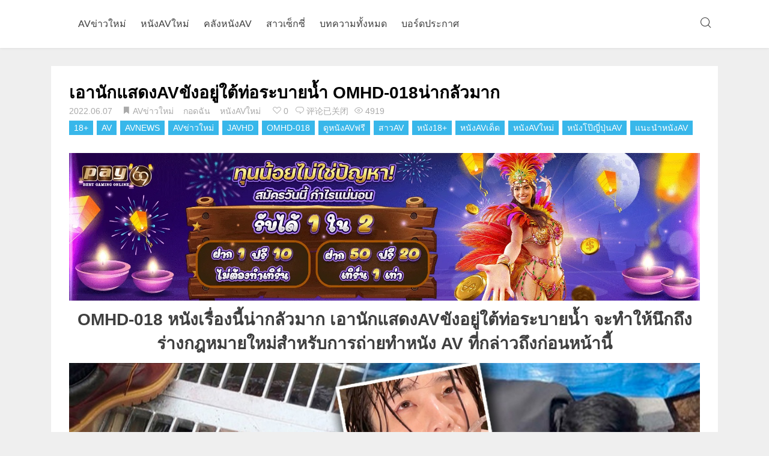

--- FILE ---
content_type: text/html; charset=UTF-8
request_url: https://www.onz88.com/archives/19866
body_size: 11334
content:
<!DOCTYPE html><html
lang="en"><head><title>เอานักแสดงAVขังอยู่ใต้ท่อระบายน้ำ OMHD-018น่ากลัวมาก</title><meta
charset="UTF-8"><meta
name="viewport" content="width=device-width,initial-scale=1"><meta
name="keywords" content="AVข่าวใหม่, กอดฉัน, หนังAVใหม่, 18+, AV, AVNEWS, AVข่าวใหม่, JAVHD, OMHD-018, ดูหนังAVฟรี, สาวAV, หนัง18+, หนังAVเด็ด, หนังAVใหม่, หนังโป๊ญี่ปุ่นAV, แนะนำหนังAV, onz88,สวรรค์ของมนุษย์"><meta
name="description" content="OMHD-018 หนังเรื่องนี้น่ากลัวมาก เอานักแสดงAVขังอยู่ใต้ท่อระบายน้ำ จะทำให้นึกถึงร่างกฎหมายใหม่สำหรับการถ่ายทำหนัง AV ที่กล่าวถึงก่อนหน้านี้คลิกที่นี่เพื่อดูเพิ"><link
rel="shortcut icon" href="http://onz88.com/wp-content/themes/BlackCandy/assets/images/favicon.ico" type="image/x-icon"><style>#wpadminbar #wp-admin-bar-wccp_free_top_button .ab-icon:before{content:"\f160";color:#02CA02;top:3px}#wpadminbar #wp-admin-bar-wccp_free_top_button .ab-icon{transform:rotate(45deg)}</style><meta
name='robots' content='max-image-preview:large' /><meta
name="description" content="พูดตามตรง ฉันไม่ชอบดูหนังที่ถูกเหยียดหยาม แต่ถ้ามีโปรเจ็กต์แบบนี้แสดงว่ามีตลาดสำหรับคนชอบโครงเรื่องโรคจิต นักแสดงAVบางคนต้องการทำเงิน"/><meta
name="robots" content="follow, index, max-snippet:-1, max-video-preview:-1, max-image-preview:large"/><link
rel="canonical" href="https://www.onz88.com/archives/19866" /><meta
property="og:locale" content="en_US"><meta
property="og:type" content="article"><meta
property="og:title" content="เอานักแสดงAVขังอยู่ใต้ท่อระบายน้ำ OMHD-018น่ากลัวมาก"><meta
property="og:description" content="พูดตามตรง ฉันไม่ชอบดูหนังที่ถูกเหยียดหยาม แต่ถ้ามีโปรเจ็กต์แบบนี้แสดงว่ามีตลาดสำหรับคนชอบโครงเรื่องโรคจิต นักแสดงAVบางคนต้องการทำเงิน"><meta
property="og:url" content="https://www.onz88.com/archives/19866"><meta
property="og:site_name" content="onz88"><meta
property="article:tag" content="18+"><meta
property="article:tag" content="AV"><meta
property="article:tag" content="AVNEWS"><meta
property="article:tag" content="AVข่าวใหม่"><meta
property="article:tag" content="JAVHD"><meta
property="article:tag" content="OMHD-018"><meta
property="article:tag" content="ดูหนังAVฟรี"><meta
property="article:tag" content="สาวAV"><meta
property="article:tag" content="หนัง18+"><meta
property="article:tag" content="หนังAVเด็ด"><meta
property="article:tag" content="หนังAVใหม่"><meta
property="article:tag" content="หนังโป๊ญี่ปุ่นAV"><meta
property="article:tag" content="แนะนำหนังAV"><meta
property="article:section" content="AVข่าวใหม่"><meta
property="article:published_time" content="2022-06-07T09:00:50+07:00"><meta
property="article:modified_time" content="2022-05-30T16:03:17+07:00"><meta
property="og:updated_time" content="2022-05-30T16:03:17+07:00"><meta
property="og:image" content="https://www.onz88.com/wp-content/uploads/2022/05/onzOMHD-018_1200x630.jpg"><meta
property="og:image:secure_url" content="https://www.onz88.com/wp-content/uploads/2022/05/onzOMHD-018_1200x630.jpg"><meta
property="og:image:width" content="1200"><meta
property="og:image:height" content="630"><meta
property="og:image:alt" content="OMHD-018"><meta
property="og:image:type" content="image/jpeg"><meta
name="twitter:card" content="summary_large_image"><meta
name="twitter:title" content="เอานักแสดงAVขังอยู่ใต้ท่อระบายน้ำ OMHD-018น่ากลัวมาก"><meta
name="twitter:description" content="พูดตามตรง ฉันไม่ชอบดูหนังที่ถูกเหยียดหยาม แต่ถ้ามีโปรเจ็กต์แบบนี้แสดงว่ามีตลาดสำหรับคนชอบโครงเรื่องโรคจิต นักแสดงAVบางคนต้องการทำเงิน"><meta
name="twitter:image" content="https://www.onz88.com/wp-content/uploads/2022/05/onzOMHD-018_1200x630.jpg"> <script type="application/ld+json">{"@context":"https:\/\/schema.org","@graph":[{"@type":"BlogPosting","headline":"\u0e40\u0e2d\u0e32\u0e19\u0e31\u0e01\u0e41\u0e2a\u0e14\u0e07AV\u0e02\u0e31\u0e07\u0e2d\u0e22\u0e39\u0e48\u0e43\u0e15\u0e49\u0e17\u0e48\u0e2d\u0e23\u0e30\u0e1a\u0e32\u0e22\u0e19\u0e49\u0e33 OMHD-018\u0e19\u0e48\u0e32\u0e01\u0e25\u0e31\u0e27\u0e21\u0e32\u0e01","datePublished":"2022-06-07T09:00:50+07:00","dateModified":"2022-05-30T16:03:17+07:00","publisher":{"@type":"Organization","name":"onz88","logo":{"@type":"ImageObject","url":false}},"mainEntityOfPage":{"@type":"WebPage","@id":"https:\/\/www.onz88.com\/archives\/19866"},"author":{"@type":"Person","name":"Goya"},"description":"\u0e1e\u0e39\u0e14\u0e15\u0e32\u0e21\u0e15\u0e23\u0e07 \u0e09\u0e31\u0e19\u0e44\u0e21\u0e48\u0e0a\u0e2d\u0e1a\u0e14\u0e39\u0e2b\u0e19\u0e31\u0e07\u0e17\u0e35\u0e48\u0e16\u0e39\u0e01\u0e40\u0e2b\u0e22\u0e35\u0e22\u0e14\u0e2b\u0e22\u0e32\u0e21 \u0e41\u0e15\u0e48\u0e16\u0e49\u0e32\u0e21\u0e35\u0e42\u0e1b\u0e23\u0e40\u0e08\u0e47\u0e01\u0e15\u0e4c\u0e41\u0e1a\u0e1a\u0e19\u0e35\u0e49\u0e41\u0e2a\u0e14\u0e07\u0e27\u0e48\u0e32\u0e21\u0e35\u0e15\u0e25\u0e32\u0e14\u0e2a\u0e33\u0e2b\u0e23\u0e31\u0e1a\u0e04\u0e19\u0e0a\u0e2d\u0e1a\u0e42\u0e04\u0e23\u0e07\u0e40\u0e23\u0e37\u0e48\u0e2d\u0e07\u0e42\u0e23\u0e04\u0e08\u0e34\u0e15 \u0e19\u0e31\u0e01\u0e41\u0e2a\u0e14\u0e07AV\u0e1a\u0e32\u0e07\u0e04\u0e19\u0e15\u0e49\u0e2d\u0e07\u0e01\u0e32\u0e23\u0e17\u0e33\u0e40\u0e07\u0e34\u0e19","image":{"@type":"ImageObject","url":"https:\/\/www.onz88.com\/wp-content\/uploads\/2022\/05\/onzOMHD-018_1200x630.jpg","width":1200,"height":630}}]}</script> <link
rel='dns-prefetch' href='//apps.bdimg.com' /><link
rel='dns-prefetch' href='//s.w.org' /><link
rel='stylesheet' id='wpo_min-header-0-css'  href='https://www.onz88.com/wp-content/cache/wpo-minify/1758526764/assets/wpo-minify-header-e97f2dd1.min.css' type='text/css' media='all' /> <script type='text/javascript' src='https://www.onz88.com/wp-content/cache/wpo-minify/1758526764/assets/wpo-minify-header-84e60a2d.min.js' id='wpo_min-header-0-js'></script> <link
rel='shortlink' href='https://www.onz88.com/?p=19866' /> <script type="text/javascript">window._zem_rp_post_id='19866';window._zem_rp_thumbnails=!0;window._zem_rp_post_title='%E0%B9%80%E0%B8%AD%E0%B8%B2%E0%B8%99%E0%B8%B1%E0%B8%81%E0%B9%81%E0%B8%AA%E0%B8%94%E0%B8%87AV%E0%B8%82%E0%B8%B1%E0%B8%87%E0%B8%AD%E0%B8%A2%E0%B8%B9%E0%B9%88%E0%B9%83%E0%B8%95%E0%B9%89%E0%B8%97%E0%B9%88%E0%B8%AD%E0%B8%A3%E0%B8%B0%E0%B8%9A%E0%B8%B2%E0%B8%A2%E0%B8%99%E0%B9%89%E0%B8%B3+OMHD-018%E0%B8%99%E0%B9%88%E0%B8%B2%E0%B8%81%E0%B8%A5%E0%B8%B1%E0%B8%A7%E0%B8%A1%E0%B8%B2%E0%B8%81';window._zem_rp_post_tags=['av%E0%B8%82%E0%B9%88%E0%B8%B2%E0%B8%A7%E0%B9%83%E0%B8%AB%E0%B8%A1%E0%B9%88','%E0%B8%AB%E0%B8%99%E0%B8%B1%E0%B8%8718%2B','av','%E0%B8%94%E0%B8%B9%E0%B8%AB%E0%B8%99%E0%B8%B1%E0%B8%87av%E0%B8%9F%E0%B8%A3%E0%B8%B5','%E0%B8%AB%E0%B8%99%E0%B8%B1%E0%B8%87%E0%B9%82%E0%B8%9B%E0%B9%8A%E0%B8%8D%E0%B8%B5%E0%B9%88','javhd','%E0%B8%AB%E0%B8%99%E0%B8%B1%E0%B8%87av%E0%B9%80%E0%B8%94%E0%B9%87%E0%B8%94','avnews','%E0%B8%AA%E0%B8%B2%E0%B8%A7av','%E0%B9%81%E0%B8%99%E0%B8%B0%E0%B8%99%E0%B8%B3%E0%B8%AB%E0%B8%99%E0%B8%B1%E0%B8%87av','18%2B','omhd-018','%E0%B8%AB%E0%B8%99%E0%B8%B1%E0%B8%87av%E0%B9%83%E0%B8%AB%E0%B8%A1%E0%B9%88','av%E0%B8%82%E0%B9%88%E0%B8%B2%E0%B8%A7%E0%B9%83%E0%B8%AB%E0%B8%A1%E0%B9%88','%E0%B8%81%E0%B8%AD%E0%B8%94%E0%B8%89%E0%B8%B1%E0%B8%99','%E0%B8%AB%E0%B8%99%E0%B8%B1%E0%B8%87av%E0%B9%83%E0%B8%AB%E0%B8%A1%E0%B9%88','av','dogma'];window._zem_rp_static_base_url='https://content.zemanta.com/static/';window._zem_rp_wp_ajax_url='https://www.onz88.com/wp-admin/admin-ajax.php';window._zem_rp_plugin_version='1.13';window._zem_rp_num_rel_posts='10'</script> <link
rel="stylesheet" href="https://www.onz88.com/wp-content/plugins/related-posts-by-zemanta-master/static/themes/vertical.css?version=1.13" /> <script id="wpcp_disable_selection" type="text/javascript">var image_save_msg='You are not allowed to save images!';var no_menu_msg='Context Menu disabled!';var smessage="Content is protected !!";function disableEnterKey(e){var elemtype=e.target.tagName;elemtype=elemtype.toUpperCase();if(elemtype=="TEXT"||elemtype=="TEXTAREA"||elemtype=="INPUT"||elemtype=="PASSWORD"||elemtype=="SELECT"||elemtype=="OPTION"||elemtype=="EMBED"){elemtype='TEXT'}
if(e.ctrlKey){var key;if(window.event)
key=window.event.keyCode;else key=e.which;if(elemtype!='TEXT'&&(key==97||key==65||key==67||key==99||key==88||key==120||key==26||key==85||key==86||key==83||key==43||key==73)){if(wccp_free_iscontenteditable(e))return!0;show_wpcp_message('You are not allowed to copy content or view source');return!1}else return!0}}
function wccp_free_iscontenteditable(e){var e=e||window.event;var target=e.target||e.srcElement;var elemtype=e.target.nodeName;elemtype=elemtype.toUpperCase();var iscontenteditable="false";if(typeof target.getAttribute!="undefined")iscontenteditable=target.getAttribute("contenteditable");var iscontenteditable2=!1;if(typeof target.isContentEditable!="undefined")iscontenteditable2=target.isContentEditable;if(target.parentElement.isContentEditable)iscontenteditable2=!0;if(iscontenteditable=="true"||iscontenteditable2==!0){if(typeof target.style!="undefined")target.style.cursor="text";return!0}}
function disable_copy(e){var e=e||window.event;var elemtype=e.target.tagName;elemtype=elemtype.toUpperCase();if(elemtype=="TEXT"||elemtype=="TEXTAREA"||elemtype=="INPUT"||elemtype=="PASSWORD"||elemtype=="SELECT"||elemtype=="OPTION"||elemtype=="EMBED"){elemtype='TEXT'}
if(wccp_free_iscontenteditable(e))return!0;var isSafari=/Safari/.test(navigator.userAgent)&&/Apple Computer/.test(navigator.vendor);var checker_IMG='';if(elemtype=="IMG"&&checker_IMG=='checked'&&e.detail>=2){show_wpcp_message(alertMsg_IMG);return!1}
if(elemtype!="TEXT"){if(smessage!==""&&e.detail==2)
show_wpcp_message(smessage);if(isSafari)
return!0;else return!1}}
function disable_copy_ie(){var e=e||window.event;var elemtype=window.event.srcElement.nodeName;elemtype=elemtype.toUpperCase();if(wccp_free_iscontenteditable(e))return!0;if(elemtype=="IMG"){show_wpcp_message(alertMsg_IMG);return!1}
if(elemtype!="TEXT"&&elemtype!="TEXTAREA"&&elemtype!="INPUT"&&elemtype!="PASSWORD"&&elemtype!="SELECT"&&elemtype!="OPTION"&&elemtype!="EMBED"){return!1}}
function reEnable(){return!0}
document.onkeydown=disableEnterKey;document.onselectstart=disable_copy_ie;if(navigator.userAgent.indexOf('MSIE')==-1){document.onmousedown=disable_copy;document.onclick=reEnable}
function disableSelection(target){if(typeof target.onselectstart!="undefined")
target.onselectstart=disable_copy_ie;else if(typeof target.style.MozUserSelect!="undefined"){target.style.MozUserSelect="none"}else target.onmousedown=function(){return!1}
target.style.cursor="default"}
window.onload=function(){disableSelection(document.body)};var onlongtouch;var timer;var touchduration=1000;var elemtype="";function touchstart(e){var e=e||window.event;var target=e.target||e.srcElement;elemtype=window.event.srcElement.nodeName;elemtype=elemtype.toUpperCase();if(!wccp_pro_is_passive())e.preventDefault();if(!timer){timer=setTimeout(onlongtouch,touchduration)}}
function touchend(){if(timer){clearTimeout(timer);timer=null}
onlongtouch()}
onlongtouch=function(e){if(elemtype!="TEXT"&&elemtype!="TEXTAREA"&&elemtype!="INPUT"&&elemtype!="PASSWORD"&&elemtype!="SELECT"&&elemtype!="EMBED"&&elemtype!="OPTION"){if(window.getSelection){if(window.getSelection().empty){window.getSelection().empty()}else if(window.getSelection().removeAllRanges){window.getSelection().removeAllRanges()}}else if(document.selection){document.selection.empty()}
return!1}};document.addEventListener("DOMContentLoaded",function(event){window.addEventListener("touchstart",touchstart,!1);window.addEventListener("touchend",touchend,!1)});function wccp_pro_is_passive(){var cold=!1,hike=function(){};try{const object1={};var aid=Object.defineProperty(object1,'passive',{get(){cold=!0}});window.addEventListener('test',hike,aid);window.removeEventListener('test',hike,aid)}catch(e){}
return cold}</script> <script id="wpcp_disable_Right_Click" type="text/javascript">document.ondragstart=function(){return!1}
function nocontext(e){return!1}
document.oncontextmenu=nocontext</script> <style>.unselectable{-moz-user-select:none;-webkit-user-select:none;cursor:default}html{-webkit-touch-callout:none;-webkit-user-select:none;-khtml-user-select:none;-moz-user-select:none;-ms-user-select:none;user-select:none;-webkit-tap-highlight-color:rgba(0,0,0,0)}</style> <script id="wpcp_css_disable_selection" type="text/javascript">var e=document.getElementsByTagName('body')[0];if(e){e.setAttribute('unselectable',on)}</script> <script>window.OneSignal=window.OneSignal||[];OneSignal.push(function(){OneSignal.SERVICE_WORKER_UPDATER_PATH="OneSignalSDKUpdaterWorker.js.php";OneSignal.SERVICE_WORKER_PATH="OneSignalSDKWorker.js.php";OneSignal.SERVICE_WORKER_PARAM={scope:'/'};OneSignal.setDefaultNotificationUrl("https://www.onz88.com");var oneSignal_options={};window._oneSignalInitOptions=oneSignal_options;oneSignal_options.wordpress=!0;oneSignal_options.appId='870ee3ef-4e63-48c7-a2c0-31f8f1ec1274';oneSignal_options.welcomeNotification={};oneSignal_options.welcomeNotification.title="";oneSignal_options.welcomeNotification.message="";oneSignal_options.subdomainName="Onz88";oneSignal_options.promptOptions={};oneSignal_options.notifyButton={};oneSignal_options.notifyButton.enable=!0;oneSignal_options.notifyButton.position='bottom-right';oneSignal_options.notifyButton.theme='default';oneSignal_options.notifyButton.size='medium';oneSignal_options.notifyButton.showCredit=!0;oneSignal_options.notifyButton.text={};OneSignal.init(window._oneSignalInitOptions);OneSignal.showSlidedownPrompt()});function documentInitOneSignal(){var oneSignal_elements=document.getElementsByClassName("OneSignal-prompt");var oneSignalLinkClickHandler=function(event){OneSignal.push(['registerForPushNotifications']);event.preventDefault()};for(var i=0;i<oneSignal_elements.length;i++)
oneSignal_elements[i].addEventListener('click',oneSignalLinkClickHandler,!1);}
if(document.readyState==='complete'){documentInitOneSignal()}else{window.addEventListener("load",function(event){documentInitOneSignal()})}</script> <link
rel="icon" href="https://www.onz88.com/wp-content/uploads/2019/05/cropped-mlogo-32x32.png" sizes="32x32" /><link
rel="icon" href="https://www.onz88.com/wp-content/uploads/2019/05/cropped-mlogo-192x192.png" sizes="192x192" /><link
rel="apple-touch-icon" href="https://www.onz88.com/wp-content/uploads/2019/05/cropped-mlogo-180x180.png" /><meta
name="msapplication-TileImage" content="https://www.onz88.com/wp-content/uploads/2019/05/cropped-mlogo-270x270.png" /><style type="text/css">.post-meta-categories,.custom-carousel,.custom-carousel .owl-prev,.custom-carousel .owl-next,.site-record:hover,.header-menu li a:hover,.post .post-title a:hover,#footer .footer-friends li a span:hover,#footer .footer-feature .footer-menu li a:hover,.widget-hotpost a:hover,.article-body a,.article-like .done,.comments .comments-list .comment .comment-body .comment-user a,.comments .comments-list .comment .children .comment-user a,#comment-nav-below .nav-inside .current,.widget-hotpost-brief i,.archive-header .archive-header-title{color:#38B7EA}.admin-login a:hover,.carousel-info-meta .carousel-info-category,.tagcloud a:hover,.calendar_wrap table td a,.article-meta .article-meta-tags a,.article-support .article-support-button a,.comments #respond .form-submit input{background-color:#38B7EA}.article-body h2,.article-body h3{border-left:5px solid #38B7EA}.admin-login a:hover,.article-like .done{border:1px solid #38B7EA}.page-category-img:after{background:#666;opacity:1}</style> <script>var carouselSwitcher="";var carouselType="image";var carouselOpacity="10";var carouselSpeed=3000;var carouselAnimateSpeed=600;var carouselAnimation="slide";var carouselMouseSwitcher="";var siteUrl="https://www.onz88.com";var imgUrl="https://www.onz88.com/wp-content/themes/BlackCandy/assets/images";var fancyboxSwitcher="";var isHomePage="";var pagType="infinite";var layoutType="dcolumn";var themeUrl="https://www.onz88.com/wp-content/themes/BlackCandy"</script> 
 <script async src="https://www.googletagmanager.com/gtag/js?id=UA-139566213-1"></script> <script>window.dataLayer=window.dataLayer||[];function gtag(){dataLayer.push(arguments)}
gtag('js',new Date());gtag('config','UA-139566213-1')</script> </head><body
class="post-template-default single single-post postid-19866 single-format-standard unselectable"><header
id="header"><nav
class="container"><div
class="logo hidden-sm">
<a
href="https://www.onz88.com" class="d-block">
<img
src="http://onz88.com/wp-content/uploads/2019/05/mlogo.png" alt="">
</a></div><div
class="mobile-logo show-sm">
<a
href="https://www.onz88.com" class="d-inline-block">
<img
src="http://onz88.com/wp-content/themes/BlackCandy/assets/images/logo_mobile.png" alt="">
</a></div><div
class="header-menu-wrap"><ul
id="menu-main-menu" class="header-menu"><li
id="menu-item-13666" class="menu-item menu-item-type-taxonomy menu-item-object-category current-post-ancestor current-menu-parent current-post-parent menu-item-13666"><a
href="https://www.onz88.com/archives/category/av_news">AVข่าวใหม่</a></li><li
id="menu-item-14012" class="menu-item menu-item-type-taxonomy menu-item-object-category current-post-ancestor current-menu-parent current-post-parent menu-item-14012"><a
href="https://www.onz88.com/archives/category/av_brief">หนังAVใหม่</a></li><li
id="menu-item-14011" class="menu-item menu-item-type-taxonomy menu-item-object-category menu-item-14011"><a
href="https://www.onz88.com/archives/category/av_video">คลังหนังAV</a></li><li
id="menu-item-2217" class="menu-item menu-item-type-taxonomy menu-item-object-category menu-item-2217"><a
href="https://www.onz88.com/archives/category/sexygirls">สาวเซ็กซี่</a></li><li
id="menu-item-2218" class="menu-item menu-item-type-taxonomy menu-item-object-category current-post-ancestor current-menu-parent current-post-parent menu-item-2218"><a
href="https://www.onz88.com/archives/category/hugyou">บทความทั้งหมด</a></li><li
id="menu-item-14925" class="menu-item menu-item-type-taxonomy menu-item-object-category menu-item-14925"><a
href="https://www.onz88.com/archives/category/announce">บอร์ดประกาศ</a></li></ul></div><div
class="search-button cursor-pointer">
<i
class="czs-search-l"></i>
<span
class="d-inline-block transition opacity-0"><i
class="czs-close-l"></i></span></div><div
class="menu-button"><div
class="nav-bar">
<span></span>
<span></span>
<span></span></div></div></nav><div
class="menu-wrap"><div
class="mobile-menu"><ul
id="menu-main-menu-1" class="mobile-menu-nav"><li
class="menu-item menu-item-type-taxonomy menu-item-object-category current-post-ancestor current-menu-parent current-post-parent menu-item-13666"><a
href="https://www.onz88.com/archives/category/av_news">AVข่าวใหม่</a></li><li
class="menu-item menu-item-type-taxonomy menu-item-object-category current-post-ancestor current-menu-parent current-post-parent menu-item-14012"><a
href="https://www.onz88.com/archives/category/av_brief">หนังAVใหม่</a></li><li
class="menu-item menu-item-type-taxonomy menu-item-object-category menu-item-14011"><a
href="https://www.onz88.com/archives/category/av_video">คลังหนังAV</a></li><li
class="menu-item menu-item-type-taxonomy menu-item-object-category menu-item-2217"><a
href="https://www.onz88.com/archives/category/sexygirls">สาวเซ็กซี่</a></li><li
class="menu-item menu-item-type-taxonomy menu-item-object-category current-post-ancestor current-menu-parent current-post-parent menu-item-2218"><a
href="https://www.onz88.com/archives/category/hugyou">บทความทั้งหมด</a></li><li
class="menu-item menu-item-type-taxonomy menu-item-object-category menu-item-14925"><a
href="https://www.onz88.com/archives/category/announce">บอร์ดประกาศ</a></li></ul></div></div></header><div
class="search-wrap transition"><div
class="container"><div
class="row"><form
role="search" method="get" action="https://www.onz88.com/" class="header-search">
<input
data-url="Q0JRU1Y=" type="search" name="s" title="Search" placeholder="搜索..." value="" ></form></div></div></div><script defer src="https://static.cloudflareinsights.com/beacon.min.js/vcd15cbe7772f49c399c6a5babf22c1241717689176015" integrity="sha512-ZpsOmlRQV6y907TI0dKBHq9Md29nnaEIPlkf84rnaERnq6zvWvPUqr2ft8M1aS28oN72PdrCzSjY4U6VaAw1EQ==" data-cf-beacon='{"version":"2024.11.0","token":"0229235459b945578ef9f722d65145a3","r":1,"server_timing":{"name":{"cfCacheStatus":true,"cfEdge":true,"cfExtPri":true,"cfL4":true,"cfOrigin":true,"cfSpeedBrain":true},"location_startswith":null}}' crossorigin="anonymous"></script>
</body><main
class="container pt-xs-6" id="pjax-content"><div
class="row"><div
class="col-md-12"><div
class="row" id="main"><article
class="article article-indent" id="post-19866"><div
class="article-title">
<a
href="https://www.onz88.com/archives/19866">
เอานักแสดงAVขังอยู่ใต้ท่อระบายน้ำ OMHD-018น่ากลัวมาก							</a></div><div
class="article-meta">
<span
class="article-meta-time">
2022.06.07							</span>
<i
class="czs-bookmark"></i>
<a
href="https://www.onz88.com/archives/category/av_news" rel="category tag">AVข่าวใหม่</a> <a
href="https://www.onz88.com/archives/category/hugyou" rel="category tag">กอดฉัน</a> <a
href="https://www.onz88.com/archives/category/av_brief" rel="category tag">หนังAVใหม่</a>&nbsp;
<i
class="czs-heart-l"></i>
<span
class="count">
0                                                            </span>&nbsp;
<i
class="czs-comment-l"></i>
<span
class="article-meta-comment">评论已关闭</span>                            <i
class="czs-eye-l"></i> 4919&nbsp;<div
class="article-meta-tags">
<a
href="https://www.onz88.com/archives/tag/18" rel="tag">18+</a> <a
href="https://www.onz88.com/archives/tag/av" rel="tag">AV</a> <a
href="https://www.onz88.com/archives/tag/avnews" rel="tag">AVNEWS</a> <a
href="https://www.onz88.com/archives/tag/av%e0%b8%82%e0%b9%88%e0%b8%b2%e0%b8%a7%e0%b9%83%e0%b8%ab%e0%b8%a1%e0%b9%88" rel="tag">AVข่าวใหม่</a> <a
href="https://www.onz88.com/archives/tag/javhd" rel="tag">JAVHD</a> <a
href="https://www.onz88.com/archives/tag/omhd-018" rel="tag">OMHD-018</a> <a
href="https://www.onz88.com/archives/tag/%e0%b8%94%e0%b8%b9%e0%b8%ab%e0%b8%99%e0%b8%b1%e0%b8%87av%e0%b8%9f%e0%b8%a3%e0%b8%b5" rel="tag">ดูหนังAVฟรี</a> <a
href="https://www.onz88.com/archives/tag/%e0%b8%aa%e0%b8%b2%e0%b8%a7av" rel="tag">สาวAV</a> <a
href="https://www.onz88.com/archives/tag/%e0%b8%ab%e0%b8%99%e0%b8%b1%e0%b8%8718" rel="tag">หนัง18+</a> <a
href="https://www.onz88.com/archives/tag/%e0%b8%ab%e0%b8%99%e0%b8%b1%e0%b8%87av%e0%b9%80%e0%b8%94%e0%b9%87%e0%b8%94" rel="tag">หนังAVเด็ด</a> <a
href="https://www.onz88.com/archives/tag/%e0%b8%ab%e0%b8%99%e0%b8%b1%e0%b8%87av%e0%b9%83%e0%b8%ab%e0%b8%a1%e0%b9%88" rel="tag">หนังAVใหม่</a> <a
href="https://www.onz88.com/archives/tag/%e0%b8%ab%e0%b8%99%e0%b8%b1%e0%b8%87%e0%b9%82%e0%b8%9b%e0%b9%8a%e0%b8%8d%e0%b8%b5%e0%b9%88%e0%b8%9b%e0%b8%b8%e0%b9%88%e0%b8%99av" rel="tag">หนังโป๊ญี่ปุ่นAV</a> <a
href="https://www.onz88.com/archives/tag/%e0%b9%81%e0%b8%99%e0%b8%b0%e0%b8%99%e0%b8%b3%e0%b8%ab%e0%b8%99%e0%b8%b1%e0%b8%87av" rel="tag">แนะนำหนังAV</a></div></div><div
class="article-body"><div
style="float: none; margin:10px 0 10px 0; text-align:center;">
<a
title="welcome bonus" href="https://www.p69game3.com/?pid=seo2na&amp;utm_source=onz&amp;utm_medium=at&amp;utm_campaign=banner" rel="nofollow noopener" target="_blank"><img
src="https://www.onz88.com/wp-content/uploads/2024/11/welcome.webp" alt="เอานักแสดงAVขังอยู่ใต้ท่อระบายน้ำ OMHD-018น่ากลัวมาก"></a></div><h1 style="text-align: center;">OMHD-018 หนังเรื่องนี้น่ากลัวมาก เอานักแสดงAVขังอยู่ใต้ท่อระบายน้ำ จะทำให้นึกถึงร่างกฎหมายใหม่สำหรับการถ่ายทำหนัง AV ที่กล่าวถึงก่อนหน้านี้</h1><p><img
loading="lazy" class="aligncenter wp-image-19867 size-full" src="https://www.onz88.com/wp-content/uploads/2022/05/onzOMHD-018_1200x630.jpg" alt="เอานักแสดงAVขังอยู่ใต้ท่อระบายน้ำ OMHD-018น่ากลัวมาก" width="1200" height="630" srcset="https://www.onz88.com/wp-content/uploads/2022/05/onzOMHD-018_1200x630.jpg 1200w, https://www.onz88.com/wp-content/uploads/2022/05/onzOMHD-018_1200x630-300x158.jpg 300w, https://www.onz88.com/wp-content/uploads/2022/05/onzOMHD-018_1200x630-1024x538.jpg 1024w, https://www.onz88.com/wp-content/uploads/2022/05/onzOMHD-018_1200x630-768x403.jpg 768w" sizes="(max-width: 1200px) 100vw, 1200px" /></p><h3 style="text-align: center;"><a
class="btn btn-warning" href="https://www.aoxx69.net/?utm_source=oz-icon&amp;utm_medium=nico&amp;utm_campaign=oz-icon" target="_blank" rel="noopener noreferrer">คลิกที่นี่เพื่อดูเพิ่มเติม</a></h3><p>&nbsp;</p><h2>
เอานักแสดงAVขังอยู่ใต้ท่อระบายน้ำ เมื่อเห็นโครงเรื่องทารุณเช่นนี้ เราจะมีความกังวลเกี่ยวกับสภาพร่างกายและจิตใจของนักแสดง และพวกเขาจะถูกบังคับหรือไม่ นั่นเป็นเหตุผลที่พูดถึงร่างกฎหมาย AV ใหม่อาจจะเป็นเพราะหนังประเภทนี้</h2><p>&nbsp;</p><p>พูดตามตรง ฉันไม่ชอบดูหนังที่ถูกเหยียดหยาม แต่ถ้ามีโปรเจ็กต์แบบนี้แสดงว่ามีตลาดสำหรับคนชอบโครงเรื่องโรคจิต นักแสดงAVบางคนต้องการทำเงิน ดังนั้นใช้เรื่องAVแบบนี้ทำมาเป็นจุดขาย จึงทำให้นักแสดง AV เหล่านี้เลือกเล่นโปรเจ็กต์ที่น่าอึดอัดใจแบบนี้</p><div
style="float: none; margin:10px 0 10px 0; text-align:center;">
<a
href="https://www.luckysiam.org?utm_source=onz&amp;utm_medium=at&amp;utm_campaign=banner" rel="sponsored noopener" target="_blank"><img
src="https://www.onz88.com/wp-content/uploads/2024/11/lucky.webp" alt="สาธุ 69"></a></div><p>ผู้สร้างหนัง Dogma ชอบถ่ายทำหนังโรคจิตแบบนี้มากที่สุด และถ่ายทำงานนี้ใช้น้ำเป็นหลัก การทรมานแบบพิเศษคือการขังคนไว้ในท่อระบายน้ำของสถานที่ก่อสร้าง และจากนั้นกระบวนการถ่ายทำที่ทนไม่ได้ทุกชนิดควบคู่ไปกับการใช้น้ำทุกประเภท พระเจ้า มันไม่สบายใจจริงๆนะ นักแสดงเหล่านี้ถูกหลอกให้สร้างรายได้จริงหรือ?ไม่น่าแปลกใจที่มีความเข้าใจผิดเช่นนี้ ฉันหวังว่านักแสดงหญิงประเภทนี้จะปรากฏขึ้นและบอกว่าพวกเขาไม่ได้ถูกบังคับหรือทารุณกรรม มิฉะนั้น กฎหมาย AV ใหม่ที่กล่าวถึงครั้งล่าสุดอาจเป็นจริงได้</p><p><img
loading="lazy" class="alignnone wp-image-19871 size-full" src="https://www.onz88.com/wp-content/uploads/2022/05/53289c57d578f5342899fb88697cd7f3.jpg" alt="OMHD-018" width="800" height="450" srcset="https://www.onz88.com/wp-content/uploads/2022/05/53289c57d578f5342899fb88697cd7f3.jpg 800w, https://www.onz88.com/wp-content/uploads/2022/05/53289c57d578f5342899fb88697cd7f3-300x169.jpg 300w, https://www.onz88.com/wp-content/uploads/2022/05/53289c57d578f5342899fb88697cd7f3-768x432.jpg 768w" sizes="(max-width: 800px) 100vw, 800px" /></p><p><img
loading="lazy" class="alignnone wp-image-19868 size-full" src="https://www.onz88.com/wp-content/uploads/2022/05/bec4dea1fd1f5429ec3292319cdd16e1.jpg" alt="OMHD-018" width="800" height="450" srcset="https://www.onz88.com/wp-content/uploads/2022/05/bec4dea1fd1f5429ec3292319cdd16e1.jpg 800w, https://www.onz88.com/wp-content/uploads/2022/05/bec4dea1fd1f5429ec3292319cdd16e1-300x169.jpg 300w, https://www.onz88.com/wp-content/uploads/2022/05/bec4dea1fd1f5429ec3292319cdd16e1-768x432.jpg 768w" sizes="(max-width: 800px) 100vw, 800px" /> <img
loading="lazy" class="alignnone wp-image-19869 size-full" src="https://www.onz88.com/wp-content/uploads/2022/05/6522821c29a00b3fa3f05d50662cf7c8.jpg" alt="OMHD-018" width="800" height="450" srcset="https://www.onz88.com/wp-content/uploads/2022/05/6522821c29a00b3fa3f05d50662cf7c8.jpg 800w, https://www.onz88.com/wp-content/uploads/2022/05/6522821c29a00b3fa3f05d50662cf7c8-300x169.jpg 300w, https://www.onz88.com/wp-content/uploads/2022/05/6522821c29a00b3fa3f05d50662cf7c8-768x432.jpg 768w" sizes="(max-width: 800px) 100vw, 800px" /> <img
loading="lazy" class="alignnone wp-image-19870 size-full" src="https://www.onz88.com/wp-content/uploads/2022/05/4134ed279369b4af99eacf1b7e379b62.jpg" alt="OMHD-018" width="800" height="450" srcset="https://www.onz88.com/wp-content/uploads/2022/05/4134ed279369b4af99eacf1b7e379b62.jpg 800w, https://www.onz88.com/wp-content/uploads/2022/05/4134ed279369b4af99eacf1b7e379b62-300x169.jpg 300w, https://www.onz88.com/wp-content/uploads/2022/05/4134ed279369b4af99eacf1b7e379b62-768x432.jpg 768w" sizes="(max-width: 800px) 100vw, 800px" /></p><div
style="float: none; margin:10px 0 10px 0; text-align:center;">
<a
href="https://line.betbar88.com/?utm_source=onz88&amp;utm_medium=nai&amp;utm_campaign=banner_ad" rel="sponsored noopener" target="_blank"><img
src="https://www.onz88.com/wp-content/uploads/2022/01/BetBar88BN_984x337.gif" alt="เอานักแสดงAVขังอยู่ใต้ท่อระบายน้ำ OMHD-018น่ากลัวมาก"></a></div><div
style="font-size: 0px; height: 0px; line-height: 0px; margin: 0; padding: 0; clear: both;"></div><div
class="zem_rp_wrap zem_rp_th_vertical" id="zem_rp_first"><div
class="zem_rp_content"><h3 class="related_post_title">คุณอาจจะชอบมัน</h3><ul
class="related_post zem_rp"><li
data-position="0" data-poid="in-23499" data-post-type="none"><a
href="https://www.onz88.com/archives/23499" class="zem_rp_thumbnail"><img
src="https://www.onz88.com/wp-content/uploads/2025/03/onzAraki_Noa_1200x630-150x150.jpg" alt="Araki Noa ดาราเอวีน้องใหม่ค่าย S1" width="150" height="150"  /></a><a
href="https://www.onz88.com/archives/23499" class="zem_rp_title">Araki Noa ดาราเอวีน้องใหม่ค่าย S1</a></li><li
data-position="1" data-poid="in-23053" data-post-type="none"><a
href="https://www.onz88.com/archives/23053" class="zem_rp_thumbnail"><img
src="https://www.onz88.com/wp-content/uploads/2024/09/onzKanna_Fuji_1200x630-150x150.jpg" alt="ถ้าคนที่คุณชอบของคุณเป็นดารา AV คุณจะสามารถเปิดใจคบหากับเธอได้หรือไม่?" width="150" height="150"  /></a><a
href="https://www.onz88.com/archives/23053" class="zem_rp_title">ถ้าคนที่คุณชอบของคุณเป็นดารา AV คุณจะสามารถเปิดใจคบหากับเธอได้หรือไม่?</a></li><li
data-position="2" data-poid="in-22801" data-post-type="none"><a
href="https://www.onz88.com/archives/22801" class="zem_rp_thumbnail"><img
src="https://www.onz88.com/wp-content/uploads/2024/06/onzRinhachimitsu_Problem_1200x630-150x150.jpg" alt="นักแสดง AV Rin Hachimitsu น่าจะมีปัญหากับทางต้นสังกัดแล้ว สาเหตุคืออะไร?" width="150" height="150"  /></a><a
href="https://www.onz88.com/archives/22801" class="zem_rp_title">นักแสดง AV Rin Hachimitsu น่าจะมีปัญหากับทางต้นสังกัดแล้ว สาเหตุคืออะไร?</a></li><li
data-position="3" data-poid="in-22772" data-post-type="none"><a
href="https://www.onz88.com/archives/22772" class="zem_rp_thumbnail"><img
src="https://www.onz88.com/wp-content/uploads/2024/05/onznewface_Yukatano_1200x630-150x150.jpg" alt="SONE-221 ดาราAV น้องใหม่ หน้าใสๆเอาใจสายนมใหญ่ Yuka Tano" width="150" height="150"  /></a><a
href="https://www.onz88.com/archives/22772" class="zem_rp_title">SONE-221 ดาราAV น้องใหม่ หน้าใสๆเอาใจสายนมใหญ่ Yuka Tano</a></li><li
data-position="4" data-poid="in-22726" data-post-type="none"><a
href="https://www.onz88.com/archives/22726" class="zem_rp_thumbnail"><img
src="https://www.onz88.com/wp-content/uploads/2024/05/onzShiina_Koharu_0514_1200x630-150x150.jpg" alt="START-013 ภูมิหลังที่แท้จริงของนักแสดง AV คนใหม่ Shiina Koharu" width="150" height="150"  /></a><a
href="https://www.onz88.com/archives/22726" class="zem_rp_title">START-013 ภูมิหลังที่แท้จริงของนักแสดง AV คนใหม่ Shiina Koharu</a></li><li
data-position="5" data-poid="in-22672" data-post-type="none"><a
href="https://www.onz88.com/archives/22672" class="zem_rp_thumbnail"><img
src="https://www.onz88.com/wp-content/uploads/2024/04/Onz88_0422_1200x630-150x150.jpg" alt="Miyazaki Chihiro นักแสดง AV หน้าใหม่ทางค่ายต้องที่ใช้เวลากว่าหนึ่งปีในการโน้มน้าวใจเธอ" width="150" height="150"  /></a><a
href="https://www.onz88.com/archives/22672" class="zem_rp_title">Miyazaki Chihiro นักแสดง AV หน้าใหม่ทางค่ายต้องที่ใช้เวลากว่าหนึ่งปีในการโน้มน้าวใจเธอ</a></li><li
data-position="6" data-poid="in-22666" data-post-type="none"><a
href="https://www.onz88.com/archives/22666" class="zem_rp_thumbnail"><img
src="https://www.onz88.com/wp-content/uploads/2024/04/onzAVTOP10_0415_1200x630-150x150.jpg" alt="CAWD-668 Hinako Matsui นักแสดง AV คนใหม่ที่เปิดตัวในฐานะศิลปิน" width="150" height="150"  /></a><a
href="https://www.onz88.com/archives/22666" class="zem_rp_title">CAWD-668 Hinako Matsui นักแสดง AV คนใหม่ที่เปิดตัวในฐานะศิลปิน</a></li><li
data-position="7" data-poid="in-22658" data-post-type="none"><a
href="https://www.onz88.com/archives/22658" class="zem_rp_thumbnail"><img
src="https://www.onz88.com/wp-content/uploads/2024/04/onznewface_Yakuno_1200x630-150x150.jpg" alt="IPZZ-370 Yakuno Marina ดารา AV หน้าใหม่ ยิ้มหวาน และหุ่นดี" width="150" height="150"  /></a><a
href="https://www.onz88.com/archives/22658" class="zem_rp_title">IPZZ-370 Yakuno Marina ดารา AV หน้าใหม่ ยิ้มหวาน และหุ่นดี</a></li><li
data-position="8" data-poid="in-22652" data-post-type="none"><a
href="https://www.onz88.com/archives/22652" class="zem_rp_thumbnail"><img
src="https://www.onz88.com/wp-content/uploads/2024/04/onz-0412-1200x630-1-150x150.jpg" alt="SONE-223 นักแสดง AV หน้าใหม่ Haru Kuraki ได้รับการกล่าวขานว่าเป็นนักแสดงหน้าใหม่อันดับต้น ๆ ที่แนะนำโดยค่ายหนังอย่างยิ่ง" width="150" height="150"  /></a><a
href="https://www.onz88.com/archives/22652" class="zem_rp_title">SONE-223 นักแสดง AV หน้าใหม่ Haru Kuraki ได้รับการกล่าวขานว่าเป็นนักแสดงหน้าใหม่อันดับต้น ๆ ที่แนะนำโดยค่ายหนังอย่างยิ่ง</a></li><li
data-position="9" data-poid="in-22538" data-post-type="none"><a
href="https://www.onz88.com/archives/22538" class="zem_rp_thumbnail"><img
src="https://www.onz88.com/wp-content/uploads/2024/03/onzKitaokaKarin_1200x630-150x150.jpg" alt="IPZZ-285 Kitaoka Karin AV หน้าใหม่ที่มาพร้อมลุคไอดอลสาว" width="150" height="150"  /></a><a
href="https://www.onz88.com/archives/22538" class="zem_rp_title">IPZZ-285 Kitaoka Karin AV หน้าใหม่ที่มาพร้อมลุคไอดอลสาว</a></li></ul></div></div><div
class="post-views post-19866 entry-meta">
<span
class="post-views-icon dashicons dashicons-chart-bar"></span>
<span
class="post-views-label">Post Views: </span>
<span
class="post-views-count">4,274</span></div></div></article><section
id="post-link"><div
class="md-6 post-link-previous">
上一篇: <a
href="https://www.onz88.com/archives/19845" rel="prev">เพื่อที่จะอยู่ญี่ปุ่นจึงเลือกถ่ายหนัง AV นักแสดง AV SOD STAR น้องใหม่ลูกครึ่ง Chizuru Emma</a></div><div
class="md-6 post-link-next">
下一篇: <a
href="https://www.onz88.com/archives/19873" rel="next">นักแสดง AV น้องใหม่ Ayase Kokoro แห่งหน้าอกพระเจ้าถูกกล่าวขานว่าอายุเพียง 18 ปี?</a></div></section><h5>评论已经关闭</h5></div></div><div
class="col-md-4 hidden"><div
class="row" style="padding-left: 30px;"><aside
id="sidebar"><div
class="sidebar-wrap"><div
class="affix"></div><div
class='sidebar-article'><div
id="cool_tag_cloud-2" class="widget widget_cool_tag_cloud"><div
class="widget-title">Tags</div><div
class="cool-tag-cloud"><div
class="ctcdefault"><div
class="ctcleft"><div
class="arial" style="text-transform:none!important;"><a
href="https://www.onz88.com/archives/tag/18" class="tag-cloud-link tag-link-9 ctc-active tag-link-position-1" style="font-size: 10px;">18+</a><a
href="https://www.onz88.com/archives/tag/av" class="tag-cloud-link tag-link-10 ctc-active tag-link-position-2" style="font-size: 10px;">AV</a><a
href="https://www.onz88.com/archives/tag/avnews" class="tag-cloud-link tag-link-45 ctc-active tag-link-position-3" style="font-size: 10px;">AVNEWS</a><a
href="https://www.onz88.com/archives/tag/av%e0%b8%82%e0%b9%88%e0%b8%b2%e0%b8%a7%e0%b9%83%e0%b8%ab%e0%b8%a1%e0%b9%88" class="tag-cloud-link tag-link-13 ctc-active tag-link-position-4" style="font-size: 10px;">AVข่าวใหม่</a><a
href="https://www.onz88.com/archives/tag/javhd" class="tag-cloud-link tag-link-19 ctc-active tag-link-position-5" style="font-size: 10px;">JAVHD</a><a
href="https://www.onz88.com/archives/tag/omhd-018" class="tag-cloud-link tag-link-2184 ctc-active tag-link-position-6" style="font-size: 10px;">OMHD-018</a><a
href="https://www.onz88.com/archives/tag/%e0%b8%94%e0%b8%b9%e0%b8%ab%e0%b8%99%e0%b8%b1%e0%b8%87av%e0%b8%9f%e0%b8%a3%e0%b8%b5" class="tag-cloud-link tag-link-16 ctc-active tag-link-position-7" style="font-size: 10px;">ดูหนังAVฟรี</a><a
href="https://www.onz88.com/archives/tag/%e0%b8%aa%e0%b8%b2%e0%b8%a7av" class="tag-cloud-link tag-link-370 ctc-active tag-link-position-8" style="font-size: 10px;">สาวAV</a><a
href="https://www.onz88.com/archives/tag/%e0%b8%ab%e0%b8%99%e0%b8%b1%e0%b8%8718" class="tag-cloud-link tag-link-149 ctc-active tag-link-position-9" style="font-size: 10px;">หนัง18+</a><a
href="https://www.onz88.com/archives/tag/%e0%b8%ab%e0%b8%99%e0%b8%b1%e0%b8%87av%e0%b9%80%e0%b8%94%e0%b9%87%e0%b8%94" class="tag-cloud-link tag-link-1255 ctc-active tag-link-position-10" style="font-size: 10px;">หนังAVเด็ด</a><a
href="https://www.onz88.com/archives/tag/%e0%b8%ab%e0%b8%99%e0%b8%b1%e0%b8%87av%e0%b9%83%e0%b8%ab%e0%b8%a1%e0%b9%88" class="tag-cloud-link tag-link-79 ctc-active tag-link-position-11" style="font-size: 10px;">หนังAVใหม่</a><a
href="https://www.onz88.com/archives/tag/%e0%b8%ab%e0%b8%99%e0%b8%b1%e0%b8%87%e0%b9%82%e0%b8%9b%e0%b9%8a%e0%b8%8d%e0%b8%b5%e0%b9%88%e0%b8%9b%e0%b8%b8%e0%b9%88%e0%b8%99av" class="tag-cloud-link tag-link-14 ctc-active tag-link-position-12" style="font-size: 10px;">หนังโป๊ญี่ปุ่นAV</a><a
href="https://www.onz88.com/archives/tag/%e0%b9%81%e0%b8%99%e0%b8%b0%e0%b8%99%e0%b8%b3%e0%b8%ab%e0%b8%99%e0%b8%b1%e0%b8%87av" class="tag-cloud-link tag-link-515 ctc-active tag-link-position-13" style="font-size: 10px;">แนะนำหนังAV</a></div></div></div></div></div></div></div></aside></div></div></div></main><footer
id="footer"><div
class="container" style="position: relative; margin-top: 22px;" data-position="26d769e2cd440040"><div
class="footer-friends hidden-xs">
<strong
class='pull-left'>友情链接<span
class="hidden-xs">：</span></strong><li><a
href="https://www.siao69.com/all-av-star-page/" target="_blank"><span>ดาราเอวี</span></a></li><li><a
href="https://www.aoxx69.net/" title="หนังโป๊" target="_blank"><span>หนังโป๊ดูฟรี</span></a></li></div></div><div
class="container"></div><div
class="copyright"><div
class="container"><p>
Copyright © -2026				onz88 -  / Version V 				<span
style="margin-right: 12px;" class="hidden-xs">
<a
class="site-record" target="_blank" href="" style="color: #818181;">
</a>
</span> <script></script> </p></div></div></footer><div
class="scrollTop transition">
<i
class="czs-arrow-up-l"></i></div><li
class="change-language hidden">
<a
id="StranLink" class="wencode">繁</a></li> <script>function coolTagCloudToggle(element){var parent=element.closest('.cool-tag-cloud');parent.querySelector('.cool-tag-cloud-inner').classList.toggle('cool-tag-cloud-active');parent.querySelector('.cool-tag-cloud-load-more').classList.toggle('cool-tag-cloud-active')}</script> <div
id="wpcp-error-message" class="msgmsg-box-wpcp hideme"><span>error: </span>Content is protected !!</div> <script>var timeout_result;function show_wpcp_message(smessage){if(smessage!==""){var smessage_text='<span>Alert: </span>'+smessage;document.getElementById("wpcp-error-message").innerHTML=smessage_text;document.getElementById("wpcp-error-message").className="msgmsg-box-wpcp warning-wpcp showme";clearTimeout(timeout_result);timeout_result=setTimeout(hide_message,3000)}}
function hide_message(){document.getElementById("wpcp-error-message").className="msgmsg-box-wpcp warning-wpcp hideme"}</script> <style>@media print{body *{display:none!important}body:after{content:"You are not allowed to print preview this page, Thank you"}}</style><style type="text/css">#wpcp-error-message{direction:ltr;text-align:center;transition:opacity 900ms ease 0s;z-index:99999999}.hideme{opacity:0;visibility:hidden}.showme{opacity:1;visibility:visible}.msgmsg-box-wpcp{border:1px solid #f5aca6;border-radius:10px;color:#555;font-family:Tahoma;font-size:11px;margin:10px;padding:10px 36px;position:fixed;width:255px;top:50%;left:50%;margin-top:-10px;margin-left:-130px;-webkit-box-shadow:0 0 34px 2px rgba(242,191,191,1);-moz-box-shadow:0 0 34px 2px rgba(242,191,191,1);box-shadow:0 0 34px 2px rgba(242,191,191,1)}.msgmsg-box-wpcp span{font-weight:700;text-transform:uppercase}.warning-wpcp{background:#ffecec url(https://www.onz88.com/wp-content/plugins/wp-content-copy-protector/images/warning.png) no-repeat 10px 50%}</style> <script type='text/javascript' src='https://www.onz88.com/wp-content/themes/BlackCandy/assets/js/prism.js' id='PrismJs-js'></script> <script type='text/javascript' id='wpo_min-footer-0-js-extra'>var age_gate_params={"errors":{"cookies":"Your browser does not support cookies, you may experience problems entering this site","fail":"You are not old enough to view this content"},"rechallenge":"1"}</script> <script type='text/javascript' src='https://www.onz88.com/wp-content/cache/wpo-minify/1758526764/assets/wpo-minify-footer-45e506fa.min.js' id='wpo_min-footer-0-js'></script> <script type='text/javascript' src='https://apps.bdimg.com/libs/jquery/2.1.4/jquery.min.js' id='cdnjquery-js'></script> <script type='text/javascript' src='https://www.onz88.com/wp-content/cache/wpo-minify/1758526764/assets/wpo-minify-footer-2a4005b5.min.js' id='wpo_min-footer-2-js'></script> <script type='text/javascript' src='https://cdn.onesignal.com/sdks/OneSignalSDK.js' id='remote_sdk-js'></script> <script type="text/javascript">jQuery(document).ready(function($){for(var i=0;i<document.forms.length;++i){var form=document.forms[i];if($(form).attr("method")!="get"){$(form).append('<input type="hidden" name="MxFKcvJjLiBW" value="M2Xb9k.e5_rz" />')}
if($(form).attr("method")!="get"){$(form).append('<input type="hidden" name="zKMrOnQ" value="etJ6FrR" />')}
if($(form).attr("method")!="get"){$(form).append('<input type="hidden" name="fZvQaNp" value="l2ZF]Sh" />')}
if($(form).attr("method")!="get"){$(form).append('<input type="hidden" name="qQAZXYPDOt_rdiC" value="NzRZehJ0vnt3CiT" />')}}
$(document).on('submit','form',function(){if($(this).attr("method")!="get"){$(this).append('<input type="hidden" name="MxFKcvJjLiBW" value="M2Xb9k.e5_rz" />')}
if($(this).attr("method")!="get"){$(this).append('<input type="hidden" name="zKMrOnQ" value="etJ6FrR" />')}
if($(this).attr("method")!="get"){$(this).append('<input type="hidden" name="fZvQaNp" value="l2ZF]Sh" />')}
if($(this).attr("method")!="get"){$(this).append('<input type="hidden" name="qQAZXYPDOt_rdiC" value="NzRZehJ0vnt3CiT" />')}
return!0});jQuery.ajaxSetup({beforeSend:function(e,data){if(data.type!=='POST')return;if(typeof data.data==='object'&&data.data!==null){data.data.append("MxFKcvJjLiBW","M2Xb9k.e5_rz");data.data.append("zKMrOnQ","etJ6FrR");data.data.append("fZvQaNp","l2ZF]Sh");data.data.append("qQAZXYPDOt_rdiC","NzRZehJ0vnt3CiT")}else{data.data=data.data+'&MxFKcvJjLiBW=M2Xb9k.e5_rz&zKMrOnQ=etJ6FrR&fZvQaNp=l2ZF]Sh&qQAZXYPDOt_rdiC=NzRZehJ0vnt3CiT'}}})})</script> <div
class="overlay"></div><div
class="backdrop transition"></div> <script async src="https://www.googletagmanager.com/gtag/js?id=UA-138352062-5"></script> <script>window.dataLayer=window.dataLayer||[];function gtag(){dataLayer.push(arguments)}
gtag('js',new Date());gtag('config','UA-138352062-5')</script> </body></html>